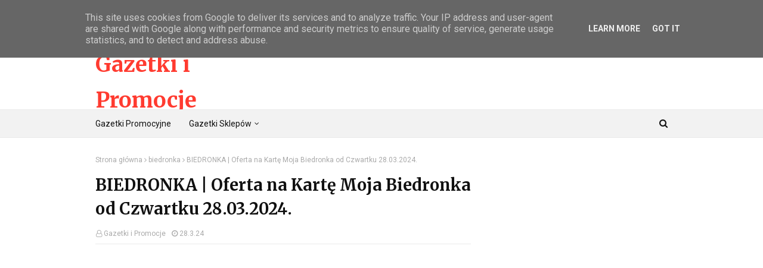

--- FILE ---
content_type: text/html; charset=utf-8
request_url: https://www.google.com/recaptcha/api2/aframe
body_size: 268
content:
<!DOCTYPE HTML><html><head><meta http-equiv="content-type" content="text/html; charset=UTF-8"></head><body><script nonce="or_RRe3FXqQ6Ck4hXkgppQ">/** Anti-fraud and anti-abuse applications only. See google.com/recaptcha */ try{var clients={'sodar':'https://pagead2.googlesyndication.com/pagead/sodar?'};window.addEventListener("message",function(a){try{if(a.source===window.parent){var b=JSON.parse(a.data);var c=clients[b['id']];if(c){var d=document.createElement('img');d.src=c+b['params']+'&rc='+(localStorage.getItem("rc::a")?sessionStorage.getItem("rc::b"):"");window.document.body.appendChild(d);sessionStorage.setItem("rc::e",parseInt(sessionStorage.getItem("rc::e")||0)+1);localStorage.setItem("rc::h",'1768904996434');}}}catch(b){}});window.parent.postMessage("_grecaptcha_ready", "*");}catch(b){}</script></body></html>

--- FILE ---
content_type: text/javascript; charset=UTF-8
request_url: https://www.gazetki-promocje.pl/feeds/posts/default/-/KiK?alt=json-in-script&max-results=3&callback=jQuery112404345112335037722_1768904994559&_=1768904994560
body_size: 3005
content:
// API callback
jQuery112404345112335037722_1768904994559({"version":"1.0","encoding":"UTF-8","feed":{"xmlns":"http://www.w3.org/2005/Atom","xmlns$openSearch":"http://a9.com/-/spec/opensearchrss/1.0/","xmlns$blogger":"http://schemas.google.com/blogger/2008","xmlns$georss":"http://www.georss.org/georss","xmlns$gd":"http://schemas.google.com/g/2005","xmlns$thr":"http://purl.org/syndication/thread/1.0","id":{"$t":"tag:blogger.com,1999:blog-1391276068983948971"},"updated":{"$t":"2026-01-17T01:58:30.253+01:00"},"category":[{"term":"biedronka"},{"term":"Lidl"},{"term":"HIT"},{"term":"aldi"},{"term":"Netto"},{"term":"pepco"},{"term":"Dino"},{"term":"jysk"},{"term":"dom"},{"term":"moda"},{"term":"Kaufland"},{"term":"rozrywka"},{"term":"życie"},{"term":"bonprix"},{"term":"kuchnia"},{"term":"KiK"},{"term":"Agata"},{"term":"zdrowie"},{"term":"avon"},{"term":"ogród"},{"term":"uroda"},{"term":"szczęście"},{"term":"Technology"},{"term":"wakacje"},{"term":"auchan"},{"term":";idl"},{"term":"żabka"},{"term":"bon prix"},{"term":"ciekawostki"},{"term":"orsay"},{"term":"Rossmann"},{"term":"biedronk"},{"term":"bieronka"},{"term":"brico"},{"term":"brico marche"},{"term":"horoskop"},{"term":"lid"},{"term":"podróże"},{"term":"Bonrpix"},{"term":"LIDL | Nowa Gazetka od Czwartku 04.03.2021 | Oszczędzaj z Lidlem"},{"term":"PRL"},{"term":"ananas"},{"term":"azja"},{"term":"baklawa"},{"term":"biedroka"},{"term":"biedronkia"},{"term":"carrefour"},{"term":"choinka"},{"term":"christmas"},{"term":"coca-cola"},{"term":"cola"},{"term":"dealz"},{"term":"depresja"},{"term":"drogeria"},{"term":"dynia"},{"term":"fajne"},{"term":"gazetka"},{"term":"halloween"},{"term":"hipek"},{"term":"historia"},{"term":"hoop"},{"term":"kwiaty"},{"term":"lidl_hit"},{"term":"makłowicz"},{"term":"październik"},{"term":"poniedziałek"},{"term":"prezenty"},{"term":"rośliny"},{"term":"sobota"},{"term":"wittchen"},{"term":"święta"}],"title":{"type":"text","$t":"Gazetki i Promocje"},"subtitle":{"type":"html","$t":"Nowe Gazetki Promocyjne Biedronki. Oferty sklepów.\nCiekawe opinie o produktach i promocjach.\nCiekawostki zakupowe. Jesteś miłośnikiem zakupów.\nLubisz oszczędzać i cieszyć się zakupami?\nJedynie tutaj znajdziesz największe archiwum gazetek i ofert."},"link":[{"rel":"http://schemas.google.com/g/2005#feed","type":"application/atom+xml","href":"https:\/\/www.gazetki-promocje.pl\/feeds\/posts\/default"},{"rel":"self","type":"application/atom+xml","href":"https:\/\/www.blogger.com\/feeds\/1391276068983948971\/posts\/default\/-\/KiK?alt=json-in-script\u0026max-results=3"},{"rel":"alternate","type":"text/html","href":"https:\/\/www.gazetki-promocje.pl\/search\/label\/KiK"},{"rel":"hub","href":"http://pubsubhubbub.appspot.com/"},{"rel":"next","type":"application/atom+xml","href":"https:\/\/www.blogger.com\/feeds\/1391276068983948971\/posts\/default\/-\/KiK\/-\/KiK?alt=json-in-script\u0026start-index=4\u0026max-results=3"}],"author":[{"name":{"$t":"Gazetki i Promocje"},"uri":{"$t":"http:\/\/www.blogger.com\/profile\/17119239532504499431"},"email":{"$t":"noreply@blogger.com"},"gd$image":{"rel":"http://schemas.google.com/g/2005#thumbnail","width":"16","height":"16","src":"https:\/\/img1.blogblog.com\/img\/b16-rounded.gif"}}],"generator":{"version":"7.00","uri":"http://www.blogger.com","$t":"Blogger"},"openSearch$totalResults":{"$t":"20"},"openSearch$startIndex":{"$t":"1"},"openSearch$itemsPerPage":{"$t":"3"},"entry":[{"id":{"$t":"tag:blogger.com,1999:blog-1391276068983948971.post-5975993267124424986"},"published":{"$t":"2021-10-14T21:22:00.002+02:00"},"updated":{"$t":"2021-10-14T21:22:45.962+02:00"},"category":[{"scheme":"http://www.blogger.com/atom/ns#","term":"KiK"}],"title":{"type":"text","$t":"KiK | Nowa Oferta | Październik 2021 | Jesienne Dekoracje"},"content":{"type":"html","$t":"\u003Ciframe frameborder=\"0\" height=\"270\" src=\"https:\/\/youtube.com\/embed\/_iWvmwGYjhs\" width=\"480\"\u003E\u003C\/iframe\u003E\u003Cdiv\u003E\u003Cyt-formatted-string class=\"super-title style-scope ytd-video-primary-info-renderer\" force-default-style=\"\" style=\"background-color: #f9f9f9; font-family: Roboto, Arial, sans-serif; font-size: 1.2rem; line-height: 1.5rem; word-break: break-word;\"\u003E\u003Ca class=\"yt-simple-endpoint style-scope yt-formatted-string\" dir=\"auto\" href=\"https:\/\/www.youtube.com\/hashtag\/kik\" spellcheck=\"false\" style=\"cursor: pointer; display: var(--yt-endpoint-display, inline-block); overflow-wrap: var(--yt-endpoint-word-wrap, none); text-decoration: var(--yt-endpoint-text-regular-decoration, none); word-break: var(--yt-endpoint-word-break, none);\"\u003E#KIK\u003C\/a\u003E\u003Cspan class=\"style-scope yt-formatted-string\" dir=\"auto\" style=\"background: transparent; border: 0px; margin: 0px; padding: 0px;\"\u003E\u0026nbsp;\u003C\/span\u003E\u003Ca class=\"yt-simple-endpoint style-scope yt-formatted-string\" dir=\"auto\" href=\"https:\/\/www.youtube.com\/hashtag\/promocja\" spellcheck=\"false\" style=\"cursor: pointer; display: var(--yt-endpoint-display, inline-block); overflow-wrap: var(--yt-endpoint-word-wrap, none); text-decoration: var(--yt-endpoint-text-regular-decoration, none); word-break: var(--yt-endpoint-word-break, none);\"\u003E#promocja\u003C\/a\u003E\u003Cspan class=\"style-scope yt-formatted-string\" dir=\"auto\" style=\"background: transparent; border: 0px; margin: 0px; padding: 0px;\"\u003E\u0026nbsp;\u003C\/span\u003E\u003Ca class=\"yt-simple-endpoint style-scope yt-formatted-string\" dir=\"auto\" href=\"https:\/\/www.youtube.com\/hashtag\/zakupy\" spellcheck=\"false\" style=\"cursor: pointer; display: var(--yt-endpoint-display, inline-block); overflow-wrap: var(--yt-endpoint-word-wrap, none); text-decoration: var(--yt-endpoint-text-regular-decoration, none); word-break: var(--yt-endpoint-word-break, none);\"\u003E#zakupy\u003C\/a\u003E\u003C\/yt-formatted-string\u003E\u003Ch1 class=\"title style-scope ytd-video-primary-info-renderer\" style=\"background: rgb(249, 249, 249); border: 0px; color: var(--ytd-video-primary-info-renderer-title-color, var(--yt-spec-text-primary)); font-family: Roboto, Arial, sans-serif; font-size: var(--ytd-video-primary-info-renderer-title-font-size, var(--yt-navbar-title-font-size, inherit)); font-weight: 400; line-height: var(--yt-navbar-title-line-height, 2.4rem); margin: 0px; max-height: calc(2 * var(--yt-navbar-title-line-height, 2.4rem)); overflow: hidden; padding: 0px; text-shadow: var(--ytd-video-primary-info-renderer-title-text-shadow, none); transform: var(--ytd-video-primary-info-renderer-title-transform, none);\"\u003E\u003Cyt-formatted-string class=\"style-scope ytd-video-primary-info-renderer\" force-default-style=\"\" style=\"word-break: break-word;\"\u003EKiK | Nowa Oferta | Październik 2021 | Jesienne Dekoracje\u003C\/yt-formatted-string\u003E\u003C\/h1\u003E\u003C\/div\u003E"},"link":[{"rel":"replies","type":"application/atom+xml","href":"https:\/\/www.gazetki-promocje.pl\/feeds\/5975993267124424986\/comments\/default","title":"Komentarze do posta"},{"rel":"replies","type":"text/html","href":"https:\/\/www.gazetki-promocje.pl\/2021\/10\/kik-nowa-oferta-pazdziernik-2021.html#comment-form","title":"Komentarze (0)"},{"rel":"edit","type":"application/atom+xml","href":"https:\/\/www.blogger.com\/feeds\/1391276068983948971\/posts\/default\/5975993267124424986"},{"rel":"self","type":"application/atom+xml","href":"https:\/\/www.blogger.com\/feeds\/1391276068983948971\/posts\/default\/5975993267124424986"},{"rel":"alternate","type":"text/html","href":"https:\/\/www.gazetki-promocje.pl\/2021\/10\/kik-nowa-oferta-pazdziernik-2021.html","title":"KiK | Nowa Oferta | Październik 2021 | Jesienne Dekoracje"}],"author":[{"name":{"$t":"Gazetki i Promocje"},"uri":{"$t":"http:\/\/www.blogger.com\/profile\/17119239532504499431"},"email":{"$t":"noreply@blogger.com"},"gd$image":{"rel":"http://schemas.google.com/g/2005#thumbnail","width":"16","height":"16","src":"https:\/\/img1.blogblog.com\/img\/b16-rounded.gif"}}],"media$thumbnail":{"xmlns$media":"http://search.yahoo.com/mrss/","url":"https:\/\/img.youtube.com\/vi\/_iWvmwGYjhs\/default.jpg","height":"72","width":"72"},"thr$total":{"$t":"0"}},{"id":{"$t":"tag:blogger.com,1999:blog-1391276068983948971.post-1207965397778954408"},"published":{"$t":"2021-10-09T13:57:00.002+02:00"},"updated":{"$t":"2021-10-09T13:57:45.188+02:00"},"category":[{"scheme":"http://www.blogger.com/atom/ns#","term":"KiK"}],"title":{"type":"text","$t":"KiK | Nowa Gazetka od Poniedziałku 11.10.2021 | Modnie z Pomysłem"},"content":{"type":"html","$t":"\u003Ciframe frameborder=\"0\" height=\"270\" src=\"https:\/\/youtube.com\/embed\/Lej9CtHogTQ\" width=\"480\"\u003E\u003C\/iframe\u003E\u003Cdiv\u003E\u003Cyt-formatted-string class=\"super-title style-scope ytd-video-primary-info-renderer\" force-default-style=\"\" style=\"background-color: #f9f9f9; font-family: Roboto, Arial, sans-serif; font-size: 1.2rem; line-height: 1.5rem; word-break: break-word;\"\u003E\u003Ca class=\"yt-simple-endpoint style-scope yt-formatted-string\" dir=\"auto\" href=\"https:\/\/www.youtube.com\/hashtag\/kik\" spellcheck=\"false\" style=\"cursor: pointer; display: var(--yt-endpoint-display, inline-block); overflow-wrap: var(--yt-endpoint-word-wrap, none); text-decoration: var(--yt-endpoint-text-regular-decoration, none); word-break: var(--yt-endpoint-word-break, none);\"\u003E#KIK\u003C\/a\u003E\u003Cspan class=\"style-scope yt-formatted-string\" dir=\"auto\" style=\"background: transparent; border: 0px; margin: 0px; padding: 0px;\"\u003E\u0026nbsp;\u003C\/span\u003E\u003Ca class=\"yt-simple-endpoint style-scope yt-formatted-string\" dir=\"auto\" href=\"https:\/\/www.youtube.com\/hashtag\/promocja\" spellcheck=\"false\" style=\"cursor: pointer; display: var(--yt-endpoint-display, inline-block); overflow-wrap: var(--yt-endpoint-word-wrap, none); text-decoration: var(--yt-endpoint-text-regular-decoration, none); word-break: var(--yt-endpoint-word-break, none);\"\u003E#promocja\u003C\/a\u003E\u003Cspan class=\"style-scope yt-formatted-string\" dir=\"auto\" style=\"background: transparent; border: 0px; margin: 0px; padding: 0px;\"\u003E\u0026nbsp;\u003C\/span\u003E\u003Ca class=\"yt-simple-endpoint style-scope yt-formatted-string\" dir=\"auto\" href=\"https:\/\/www.youtube.com\/hashtag\/zakupy\" spellcheck=\"false\" style=\"cursor: pointer; display: var(--yt-endpoint-display, inline-block); overflow-wrap: var(--yt-endpoint-word-wrap, none); text-decoration: var(--yt-endpoint-text-regular-decoration, none); word-break: var(--yt-endpoint-word-break, none);\"\u003E#zakupy\u003C\/a\u003E\u003C\/yt-formatted-string\u003E\u003Ch1 class=\"title style-scope ytd-video-primary-info-renderer\" style=\"background: rgb(249, 249, 249); border: 0px; color: var(--ytd-video-primary-info-renderer-title-color, var(--yt-spec-text-primary)); font-family: Roboto, Arial, sans-serif; font-size: var(--ytd-video-primary-info-renderer-title-font-size, var(--yt-navbar-title-font-size, inherit)); font-weight: 400; line-height: var(--yt-navbar-title-line-height, 2.4rem); margin: 0px; max-height: calc(2 * var(--yt-navbar-title-line-height, 2.4rem)); overflow: hidden; padding: 0px; text-shadow: var(--ytd-video-primary-info-renderer-title-text-shadow, none); transform: var(--ytd-video-primary-info-renderer-title-transform, none);\"\u003E\u003Cyt-formatted-string class=\"style-scope ytd-video-primary-info-renderer\" force-default-style=\"\" style=\"word-break: break-word;\"\u003EKiK | Nowa Gazetka od Poniedziałku 11.10.2021 | Modnie z Pomysłem\u003C\/yt-formatted-string\u003E\u003C\/h1\u003E\u003C\/div\u003E"},"link":[{"rel":"replies","type":"application/atom+xml","href":"https:\/\/www.gazetki-promocje.pl\/feeds\/1207965397778954408\/comments\/default","title":"Komentarze do posta"},{"rel":"replies","type":"text/html","href":"https:\/\/www.gazetki-promocje.pl\/2021\/10\/kik-nowa-gazetka-od-poniedziaku.html#comment-form","title":"Komentarze (0)"},{"rel":"edit","type":"application/atom+xml","href":"https:\/\/www.blogger.com\/feeds\/1391276068983948971\/posts\/default\/1207965397778954408"},{"rel":"self","type":"application/atom+xml","href":"https:\/\/www.blogger.com\/feeds\/1391276068983948971\/posts\/default\/1207965397778954408"},{"rel":"alternate","type":"text/html","href":"https:\/\/www.gazetki-promocje.pl\/2021\/10\/kik-nowa-gazetka-od-poniedziaku.html","title":"KiK | Nowa Gazetka od Poniedziałku 11.10.2021 | Modnie z Pomysłem"}],"author":[{"name":{"$t":"Gazetki i Promocje"},"uri":{"$t":"http:\/\/www.blogger.com\/profile\/17119239532504499431"},"email":{"$t":"noreply@blogger.com"},"gd$image":{"rel":"http://schemas.google.com/g/2005#thumbnail","width":"16","height":"16","src":"https:\/\/img1.blogblog.com\/img\/b16-rounded.gif"}}],"media$thumbnail":{"xmlns$media":"http://search.yahoo.com/mrss/","url":"https:\/\/img.youtube.com\/vi\/Lej9CtHogTQ\/default.jpg","height":"72","width":"72"},"thr$total":{"$t":"0"}},{"id":{"$t":"tag:blogger.com,1999:blog-1391276068983948971.post-4841804510201708790"},"published":{"$t":"2020-10-12T14:22:00.002+02:00"},"updated":{"$t":"2020-11-05T23:41:43.112+01:00"},"category":[{"scheme":"http://www.blogger.com/atom/ns#","term":"KiK"}],"title":{"type":"text","$t":"Nowa Gazetka KiK od Poniedziałku 12.10.2020 | Korzystnie, Modnie z Pomysłem"},"content":{"type":"html","$t":"\u003Cdiv style=\"text-align: center;\"\u003E\n\u003Ciframe allowfullscreen=\"\" frameborder=\"0\" height=\"270\" src=\"https:\/\/www.youtube.com\/embed\/y7A1MV-peE0\" width=\"480\"\u003E\u003C\/iframe\u003E\n\n\u003C\/div\u003E\n\u003Cdiv style=\"text-align: center;\"\u003E\n\u003C\/div\u003E\n\u003Cdiv style=\"text-align: center;\"\u003E\n\u003C\/div\u003E\n\u003Cdiv class=\"separator\" style=\"clear: both; text-align: center;\"\u003E\u003Ch3 style=\"clear: both;\"\u003E\u003Cspan style=\"font-weight: normal;\"\u003E\u003Cspan style=\"color: rgba(0, 0, 0, 0.87); font-family: Roboto, Noto, sans-serif; font-size: 15px; text-align: start; white-space: pre-wrap;\"\u003ETutaj zawsze znajdziesz najlepsze i najciekawsze oferty ulubionych sklepów Polaków.\u003Cbr \/\u003E\u003C\/span\u003E\u003C\/span\u003E\u003Cspan style=\"font-weight: normal;\"\u003E\u003Cspan style=\"color: rgba(0, 0, 0, 0.87); font-family: Roboto, Noto, sans-serif; font-size: 15px; text-align: start; white-space: pre-wrap;\"\u003ENajwiększa i najpopularniejsza sieć sklepów w Polsce: https:\/\/www.biedronka.pl\u003Cbr \/\u003E\u003C\/span\u003E\u003C\/span\u003E\u003Cspan style=\"font-weight: normal;\"\u003E\u003Cspan style=\"color: rgba(0, 0, 0, 0.87); font-family: Roboto, Noto, sans-serif; font-size: 15px; text-align: start; white-space: pre-wrap;\"\u003EPopularna w całej Europie sieć sklepów: https:\/\/www.lidl.pl\u003Cbr \/\u003E\u003C\/span\u003E\u003C\/span\u003E\u003Cspan style=\"font-weight: normal;\"\u003E\u003Cspan style=\"color: rgba(0, 0, 0, 0.87); font-family: Roboto, Noto, sans-serif; font-size: 15px; text-align: start; white-space: pre-wrap;\"\u003ENiedrogie sklepy z wyposażeniem wnętrz i akcesoriami domowymi: https:\/\/jysk.pl\u003Cbr \/\u003E\u003C\/span\u003E\u003C\/span\u003E\u003Cspan style=\"font-weight: normal;\"\u003E\u003Cspan style=\"color: rgba(0, 0, 0, 0.87); font-family: Roboto, Noto, sans-serif; font-size: 15px; text-align: start; white-space: pre-wrap;\"\u003ENiezwykle lubiane sklepy z odzieżą i domowymi akcesoriami: https:\/\/pepco.pl\u003Cbr \/\u003E\u003C\/span\u003E\u003C\/span\u003E\u003Cspan style=\"font-weight: normal;\"\u003E\u003Cspan style=\"color: rgba(0, 0, 0, 0.87); font-family: Roboto, Noto, sans-serif; font-size: 15px; text-align: start; white-space: pre-wrap;\"\u003EDynamicznie rozwijająca się sieć dyskontów: https:\/\/marketdino.pl\u003Cbr \/\u003E\u003C\/span\u003E\u003C\/span\u003E\u003Cspan style=\"font-weight: normal;\"\u003E\u003Cspan style=\"color: rgba(0, 0, 0, 0.87); font-family: Roboto, Noto, sans-serif; font-size: 15px; text-align: start; white-space: pre-wrap;\"\u003ESiec dyskontów tekstylnych: https:\/\/www.kik.pl\u003Cbr \/\u003E\u003C\/span\u003E\u003C\/span\u003E\u003Cspan style=\"font-weight: normal;\"\u003E\u003Cspan style=\"color: rgba(0, 0, 0, 0.87); font-family: Roboto, Noto, sans-serif; font-size: 15px; text-align: start; white-space: pre-wrap;\"\u003EDuńska sieć popularnych sklepów osiedlowych: https:\/\/netto.pl\u003Cbr \/\u003E\u003C\/span\u003E\u003C\/span\u003E\u003Cspan style=\"font-weight: normal;\"\u003E\u003Cspan style=\"color: rgba(0, 0, 0, 0.87); font-family: Roboto, Noto, sans-serif; font-size: 15px; text-align: start; white-space: pre-wrap;\"\u003EOgromny wybór elektroniki użytkowej i AGD: https:\/\/www.euro.com.pl\u003Cbr \/\u003E\u003C\/span\u003E\u003C\/span\u003E\u003Cspan style=\"font-weight: normal;\"\u003E\u003Cspan style=\"color: rgba(0, 0, 0, 0.87); font-family: Roboto, Noto, sans-serif; font-size: 15px; text-align: start; white-space: pre-wrap;\"\u003ENiezwykle lubiany sklep z elektroniką i domowymi urządzeniami: https:\/\/www.mediaexpert.pl\u003Cbr \/\u003E\u003C\/span\u003E\u003C\/span\u003E\u003Cspan style=\"font-weight: normal;\"\u003E\u003Cspan style=\"color: rgba(0, 0, 0, 0.87); font-family: Roboto, Noto, sans-serif; font-size: 15px; text-align: start; white-space: pre-wrap;\"\u003E--  --  --  --  --  --  --  --  --  --  --  --  --  -- \u003Cbr \/\u003E\u003C\/span\u003E\u003C\/span\u003E\u003Cspan style=\"font-weight: normal;\"\u003E\u003Cspan style=\"color: rgba(0, 0, 0, 0.87); font-family: Roboto, Noto, sans-serif; font-size: 15px; text-align: start; white-space: pre-wrap;\"\u003ESubskrybuj nasz kanał, aby być na bieżąco z promocjami:\u003Cbr \/\u003E\u003C\/span\u003E\u003C\/span\u003E\u003Cspan style=\"font-weight: normal;\"\u003E\u003Cspan style=\"color: rgba(0, 0, 0, 0.87); font-family: Roboto, Noto, sans-serif; font-size: 15px; text-align: start; white-space: pre-wrap;\"\u003E👉👉 http:\/\/bit.ly\/gazetkipromocyjne \u003C\/span\u003E\u003C\/span\u003E\u003C\/h3\u003E\u003C\/div\u003E\n"},"link":[{"rel":"replies","type":"application/atom+xml","href":"https:\/\/www.gazetki-promocje.pl\/feeds\/4841804510201708790\/comments\/default","title":"Komentarze do posta"},{"rel":"replies","type":"text/html","href":"https:\/\/www.gazetki-promocje.pl\/2020\/10\/nowa-gazetka-kik-od-poniedziaku.html#comment-form","title":"Komentarze (0)"},{"rel":"edit","type":"application/atom+xml","href":"https:\/\/www.blogger.com\/feeds\/1391276068983948971\/posts\/default\/4841804510201708790"},{"rel":"self","type":"application/atom+xml","href":"https:\/\/www.blogger.com\/feeds\/1391276068983948971\/posts\/default\/4841804510201708790"},{"rel":"alternate","type":"text/html","href":"https:\/\/www.gazetki-promocje.pl\/2020\/10\/nowa-gazetka-kik-od-poniedziaku.html","title":"Nowa Gazetka KiK od Poniedziałku 12.10.2020 | Korzystnie, Modnie z Pomysłem"}],"author":[{"name":{"$t":"Gazetki i Promocje"},"uri":{"$t":"http:\/\/www.blogger.com\/profile\/17119239532504499431"},"email":{"$t":"noreply@blogger.com"},"gd$image":{"rel":"http://schemas.google.com/g/2005#thumbnail","width":"16","height":"16","src":"https:\/\/img1.blogblog.com\/img\/b16-rounded.gif"}}],"media$thumbnail":{"xmlns$media":"http://search.yahoo.com/mrss/","url":"https:\/\/img.youtube.com\/vi\/y7A1MV-peE0\/default.jpg","height":"72","width":"72"},"thr$total":{"$t":"0"}}]}});

--- FILE ---
content_type: text/javascript; charset=UTF-8
request_url: https://www.gazetki-promocje.pl/feeds/posts/default/-/biedronka?alt=json-in-script&max-results=3&callback=jQuery112404345112335037722_1768904994565&_=1768904994566
body_size: 4944
content:
// API callback
jQuery112404345112335037722_1768904994565({"version":"1.0","encoding":"UTF-8","feed":{"xmlns":"http://www.w3.org/2005/Atom","xmlns$openSearch":"http://a9.com/-/spec/opensearchrss/1.0/","xmlns$blogger":"http://schemas.google.com/blogger/2008","xmlns$georss":"http://www.georss.org/georss","xmlns$gd":"http://schemas.google.com/g/2005","xmlns$thr":"http://purl.org/syndication/thread/1.0","id":{"$t":"tag:blogger.com,1999:blog-1391276068983948971"},"updated":{"$t":"2026-01-17T01:58:30.253+01:00"},"category":[{"term":"biedronka"},{"term":"Lidl"},{"term":"HIT"},{"term":"aldi"},{"term":"Netto"},{"term":"pepco"},{"term":"Dino"},{"term":"jysk"},{"term":"dom"},{"term":"moda"},{"term":"Kaufland"},{"term":"rozrywka"},{"term":"życie"},{"term":"bonprix"},{"term":"kuchnia"},{"term":"KiK"},{"term":"Agata"},{"term":"zdrowie"},{"term":"avon"},{"term":"ogród"},{"term":"uroda"},{"term":"szczęście"},{"term":"Technology"},{"term":"wakacje"},{"term":"auchan"},{"term":";idl"},{"term":"żabka"},{"term":"bon prix"},{"term":"ciekawostki"},{"term":"orsay"},{"term":"Rossmann"},{"term":"biedronk"},{"term":"bieronka"},{"term":"brico"},{"term":"brico marche"},{"term":"horoskop"},{"term":"lid"},{"term":"podróże"},{"term":"Bonrpix"},{"term":"LIDL | Nowa Gazetka od Czwartku 04.03.2021 | Oszczędzaj z Lidlem"},{"term":"PRL"},{"term":"ananas"},{"term":"azja"},{"term":"baklawa"},{"term":"biedroka"},{"term":"biedronkia"},{"term":"carrefour"},{"term":"choinka"},{"term":"christmas"},{"term":"coca-cola"},{"term":"cola"},{"term":"dealz"},{"term":"depresja"},{"term":"drogeria"},{"term":"dynia"},{"term":"fajne"},{"term":"gazetka"},{"term":"halloween"},{"term":"hipek"},{"term":"historia"},{"term":"hoop"},{"term":"kwiaty"},{"term":"lidl_hit"},{"term":"makłowicz"},{"term":"październik"},{"term":"poniedziałek"},{"term":"prezenty"},{"term":"rośliny"},{"term":"sobota"},{"term":"wittchen"},{"term":"święta"}],"title":{"type":"text","$t":"Gazetki i Promocje"},"subtitle":{"type":"html","$t":"Nowe Gazetki Promocyjne Biedronki. Oferty sklepów.\nCiekawe opinie o produktach i promocjach.\nCiekawostki zakupowe. Jesteś miłośnikiem zakupów.\nLubisz oszczędzać i cieszyć się zakupami?\nJedynie tutaj znajdziesz największe archiwum gazetek i ofert."},"link":[{"rel":"http://schemas.google.com/g/2005#feed","type":"application/atom+xml","href":"https:\/\/www.gazetki-promocje.pl\/feeds\/posts\/default"},{"rel":"self","type":"application/atom+xml","href":"https:\/\/www.blogger.com\/feeds\/1391276068983948971\/posts\/default\/-\/biedronka?alt=json-in-script\u0026max-results=3"},{"rel":"alternate","type":"text/html","href":"https:\/\/www.gazetki-promocje.pl\/search\/label\/biedronka"},{"rel":"hub","href":"http://pubsubhubbub.appspot.com/"},{"rel":"next","type":"application/atom+xml","href":"https:\/\/www.blogger.com\/feeds\/1391276068983948971\/posts\/default\/-\/biedronka\/-\/biedronka?alt=json-in-script\u0026start-index=4\u0026max-results=3"}],"author":[{"name":{"$t":"Gazetki i Promocje"},"uri":{"$t":"http:\/\/www.blogger.com\/profile\/17119239532504499431"},"email":{"$t":"noreply@blogger.com"},"gd$image":{"rel":"http://schemas.google.com/g/2005#thumbnail","width":"16","height":"16","src":"https:\/\/img1.blogblog.com\/img\/b16-rounded.gif"}}],"generator":{"version":"7.00","uri":"http://www.blogger.com","$t":"Blogger"},"openSearch$totalResults":{"$t":"3612"},"openSearch$startIndex":{"$t":"1"},"openSearch$itemsPerPage":{"$t":"3"},"entry":[{"id":{"$t":"tag:blogger.com,1999:blog-1391276068983948971.post-2795305793609548099"},"published":{"$t":"2025-12-10T21:09:30.640+01:00"},"updated":{"$t":"2025-12-10T21:09:45.099+01:00"},"category":[{"scheme":"http://www.blogger.com/atom/ns#","term":"biedronka"},{"scheme":"http://www.blogger.com/atom/ns#","term":"HIT"}],"title":{"type":"text","$t":"BIEDRONKA | Gazetka Promocyjna od Czwartku 11.12.2025."},"content":{"type":"html","$t":"\u003Ciframe frameborder=\"0\" height=\"270\" src=\"https:\/\/youtube.com\/embed\/YWiX6TNfumI?si=a_1_f5z_QfL0ZgBO\" width=\"480\"\u003E\u003C\/iframe\u003E\u003Cdiv\u003E\u003Cp data-end=\"265\" data-start=\"90\"\u003E🎄 \u003Cstrong data-end=\"123\" data-start=\"93\"\u003EDO WIGILII ZOSTAŁO 14 DNI!\u003C\/strong\u003E 🎅\u003Cbr data-end=\"129\" data-start=\"126\" \/\u003E\nA to oznacza tylko jedno: jeśli jeszcze nie zaczęliście świątecznych przygotowań… to właśnie wjeżdżamy w tryb \u003Cem data-end=\"261\" data-start=\"239\"\u003Epaniki kontrolowanej\u003C\/em\u003E! 😂\u003C\/p\u003E\n\u003Cp data-end=\"510\" data-start=\"267\"\u003EW dzisiejszym odcinku gadamy o tym, co warto kupić wcześniej, które produkty znikają ze sklepów szybciej niż karp przed wigilią, i jakie potrawy zacząć ogarniać już teraz, żeby nie lepić pierogów 23 grudnia o 23:59 w stanie bliskim oświecenia.\u003C\/p\u003E\n\u003Cp data-end=\"684\" data-start=\"512\"\u003E🔔 Będzie o suszonych grzybach, maku, śledziach, pierogach, barszczu i innych klasykach — wszystko w moim stylu, czyli na luzie, z humorem i z odrobiną świątecznego chaosu.\u003C\/p\u003E\n\u003Cp data-end=\"820\" data-start=\"686\"\u003EJeśli chcesz przetrwać święta bez nerwów i bez bicia rekordów prędkości w biegu po kapustę kiszoną — to ten film jest dla Ciebie! 🎁🔥\u003C\/p\u003E\u003C\/div\u003E"},"link":[{"rel":"replies","type":"application/atom+xml","href":"https:\/\/www.gazetki-promocje.pl\/feeds\/2795305793609548099\/comments\/default","title":"Komentarze do posta"},{"rel":"replies","type":"text/html","href":"https:\/\/www.gazetki-promocje.pl\/2025\/12\/biedronka-gazetka-promocyjna-od.html#comment-form","title":"Komentarze (0)"},{"rel":"edit","type":"application/atom+xml","href":"https:\/\/www.blogger.com\/feeds\/1391276068983948971\/posts\/default\/2795305793609548099"},{"rel":"self","type":"application/atom+xml","href":"https:\/\/www.blogger.com\/feeds\/1391276068983948971\/posts\/default\/2795305793609548099"},{"rel":"alternate","type":"text/html","href":"https:\/\/www.gazetki-promocje.pl\/2025\/12\/biedronka-gazetka-promocyjna-od.html","title":"BIEDRONKA | Gazetka Promocyjna od Czwartku 11.12.2025."}],"author":[{"name":{"$t":"Gazetki i Promocje"},"uri":{"$t":"http:\/\/www.blogger.com\/profile\/17119239532504499431"},"email":{"$t":"noreply@blogger.com"},"gd$image":{"rel":"http://schemas.google.com/g/2005#thumbnail","width":"16","height":"16","src":"https:\/\/img1.blogblog.com\/img\/b16-rounded.gif"}}],"media$thumbnail":{"xmlns$media":"http://search.yahoo.com/mrss/","url":"https:\/\/img.youtube.com\/vi\/YWiX6TNfumI\/default.jpg","height":"72","width":"72"},"thr$total":{"$t":"0"}},{"id":{"$t":"tag:blogger.com,1999:blog-1391276068983948971.post-7405717928608368517"},"published":{"$t":"2025-11-12T19:34:24.791+01:00"},"updated":{"$t":"2025-11-12T19:34:35.711+01:00"},"category":[{"scheme":"http://www.blogger.com/atom/ns#","term":"biedronka"},{"scheme":"http://www.blogger.com/atom/ns#","term":"HIT"}],"title":{"type":"text","$t":"BIEDRONKA | Gazetka Promocyjna od Czwartku 13.11.2025."},"content":{"type":"html","$t":"\u003Ciframe frameborder=\"0\" height=\"270\" src=\"https:\/\/youtube.com\/embed\/4wVWVhCIl2s?si=1mGoPftCoW849kRN\" width=\"480\"\u003E\u003C\/iframe\u003E\u003Cdiv\u003E\u003Cspan style=\"background-color: white; color: #0d0d0d; font-family: Roboto, Noto, sans-serif; font-size: 15px; white-space-collapse: preserve;\"\u003ESPISKI BRANŻY SPOŻYWCZEJ, KTÓRE OKAZAŁY SIĘ PRAWDĄ! 😱\nMyślałeś, że to tylko teorie spiskowe?\nŻe to ciocia z Facebooka wymyśliła, że jogurty „fit” tuczą, margaryna to chemia, a kurczaki rosną szybciej niż inflacja?\nNo to usiądź z herbatką (bez cukru, oczywiście… albo i nie 👀), bo dziś wchodzimy w świat spożywczych kłamstw, półprawd i bardzo sprytnych etykiet.\nW tym odcinku dowiesz się m.in.:\n🥣 dlaczego płatki śniadaniowe mają więcej cukru niż pączek z Orlenu,\n🧈 jak margaryna zrobiła karierę, a potem została zdemaskowana,\n🥛 czym naprawdę jest „aromat naturalny” (i czemu bobry mają tu coś do powiedzenia 🦫),\n🍗 czemu kurczaki z reklam wyglądają jak kulturystyka na sterydach,\n🍬 i jak branża cukrowa przez dekady udawała, że to tłuszcz jest zły.\nTo nie teoria. To historia.\nZ humorem, ironią i łyżką zdrowego rozsądku (bez E-dodatków). 😎\n💬 Napisz w komentarzu, który spożywczy spisek Cię najbardziej zaskoczył!\n📺 Subskrybuj, zanim ktoś z koncernu przeczyta skład naszego kanału!\nSprawdź jakie promocje są teraz  w Twoim sklepie.\n\u003C\/span\u003E\u003Cspan style=\"background-color: white; color: #0d0d0d; font-family: Roboto, Noto, sans-serif; font-size: 15px; white-space-collapse: preserve;\"\u003E#chimek\u003C\/span\u003E\u003Cspan style=\"background-color: white; color: #0d0d0d; font-family: Roboto, Noto, sans-serif; font-size: 15px; white-space-collapse: preserve;\"\u003E 🙋‍♂️ zaprasza do przejrzenia najlepszych okazji - \nhttps:\/\/www.youtube.com\/channel\/UC3mclMAsShJ-cYocz8frhvg\nNowe Gazetki 🐞 \u003C\/span\u003E\u003Cspan style=\"background-color: white; color: #0d0d0d; font-family: Roboto, Noto, sans-serif; font-size: 15px; white-space-collapse: preserve;\"\u003E#biedronka\u003C\/span\u003E\u003Cspan style=\"background-color: white; color: #0d0d0d; font-family: Roboto, Noto, sans-serif; font-size: 15px; white-space-collapse: preserve;\"\u003E 🐞 - https:\/\/youtube.com\/playlist?list=PLLIEn2yiWy9a7JcruFSzVHhHfqfhIe8VM\u0026amp;si=BJXF92X14tSzNchV\n--  --  --  --  --  --  --  --  --  --  --  --  --  -- \nSubskrybuj nasz kanał, aby być na bieżąco z promocjami.\n--  --  --  --  --  --  --  --  --  --  --  --  --  -- \nPOLUB NAS na Facebooku i bądź na bieżąco\n▶ https:\/\/www.facebook.com\/GazetkiPromocje\n▶https:\/\/www.gazetki-promocje.pl\u003C\/span\u003E\u003C\/div\u003E"},"link":[{"rel":"replies","type":"application/atom+xml","href":"https:\/\/www.gazetki-promocje.pl\/feeds\/7405717928608368517\/comments\/default","title":"Komentarze do posta"},{"rel":"replies","type":"text/html","href":"https:\/\/www.gazetki-promocje.pl\/2025\/11\/biedronka-gazetka-promocyjna-od_12.html#comment-form","title":"Komentarze (0)"},{"rel":"edit","type":"application/atom+xml","href":"https:\/\/www.blogger.com\/feeds\/1391276068983948971\/posts\/default\/7405717928608368517"},{"rel":"self","type":"application/atom+xml","href":"https:\/\/www.blogger.com\/feeds\/1391276068983948971\/posts\/default\/7405717928608368517"},{"rel":"alternate","type":"text/html","href":"https:\/\/www.gazetki-promocje.pl\/2025\/11\/biedronka-gazetka-promocyjna-od_12.html","title":"BIEDRONKA | Gazetka Promocyjna od Czwartku 13.11.2025."}],"author":[{"name":{"$t":"Gazetki i Promocje"},"uri":{"$t":"http:\/\/www.blogger.com\/profile\/17119239532504499431"},"email":{"$t":"noreply@blogger.com"},"gd$image":{"rel":"http://schemas.google.com/g/2005#thumbnail","width":"16","height":"16","src":"https:\/\/img1.blogblog.com\/img\/b16-rounded.gif"}}],"media$thumbnail":{"xmlns$media":"http://search.yahoo.com/mrss/","url":"https:\/\/img.youtube.com\/vi\/4wVWVhCIl2s\/default.jpg","height":"72","width":"72"},"thr$total":{"$t":"0"}},{"id":{"$t":"tag:blogger.com,1999:blog-1391276068983948971.post-6886593331480554139"},"published":{"$t":"2025-11-02T15:57:00.001+01:00"},"updated":{"$t":"2025-11-02T15:57:06.187+01:00"},"category":[{"scheme":"http://www.blogger.com/atom/ns#","term":"biedronka"},{"scheme":"http://www.blogger.com/atom/ns#","term":"HIT"}],"title":{"type":"text","$t":"BIEDRONKA | Gazetka Promocyjna od Poniedziałku 03.11.2025."},"content":{"type":"html","$t":"\u003Ciframe frameborder=\"0\" height=\"270\" src=\"https:\/\/youtube.com\/embed\/O7Y_cRVkqUU?si=lbELHyGjxlao-mfN\" width=\"480\"\u003E\u003C\/iframe\u003E\u003Cdiv\u003E\u003Cspan style=\"background-color: white; color: #0d0d0d; font-family: Roboto, Noto, sans-serif; font-size: 15px; white-space-collapse: preserve;\"\u003EKto by pomyślał, że największy strach po Halloween wzbudzi... rukola?\nPewna pani chciała zrobić sobie zdrową sałatkę, a dostała w bonusie gekona!\nTak, w paczce z rukolą siedział sobie malutki gadek – podróżnik z południa Europy, który zamiast do ciepłej Toskanii trafił prosto do polskiej lodówki. Na szczęście historia skończyła się dobrze – gekon dostał nowe terrarium, a jego kariera medialna ruszyła szybciej niż ceny masła przed świętami.\nAle to dopiero początek. Bo gdzieś w Polsce producent ketchupu postanowił kupić działkę przy przyszłym lotnisku. I teraz wszyscy się zastanawiają – po co?\nCzyżby planował eksportować pomidory samolotami? A może to tajna misja: „Operacja Passata”? 🍅✈️\nWyobrażam to sobie: polski ketchup ląduje we Włoszech, Luigi próbuje i mówi: „Mamma mia! Ale to dobre!”\nNo i proszę – z lokalnej fabryki do międzynarodowej kariery tylko jeden start pasażerski.\nW międzyczasie, na drugim końcu świata, w australijskiej Canberze pewien ptak złożył jajko na środku stadionu piłkarskiego.\nI wszystko by było dobrze, gdyby nie to, że ptak jest pod ścisłą ochroną. Wynik? Mecze odwołane, kibice wściekli, piłkarze w domach, a ptak siedzi i grzeje swoje jajko jak VIP. 🥚\nU nas w Polsce? Jak kura kiedyś wbiegła na boisko, to cała wieś ją goniła. Ale nie w Australii – tam się czeka, aż młode się wykluje i dostanie legitymację sportową.\n\nA żeby nie było, że tylko świat zwariował – my też potrafimy!\nBo ktoś wpadł na pomysł, żeby ci, którzy nie korzystają z centralnego ogrzewania, i tak za nie płacili. Bo podobno „grzeją się od ścian sąsiada”. 🔥\nCzyli w skrócie – nawet jak siedzisz w swetrze, to i tak zapłacisz za cudze ciepło.\nZastanawiam się, kiedy dojdziemy do momentu, że będziemy płacić za zapach schabowego z mieszkania obok.\n\nNo i na deser – badania naukowe, które udowodniły, że siedzenie w fotelu, oglądanie telewizji i picie piwa to temat wart finansowania.\nPłacą 30 zł za godzinę! 🍺📺\nNie wiem jak wy, ale ja znam paru ochotników, którzy od lat prowadzą takie badania na sobie – z pasją i za darmo.\n\nWięc jak widzicie – tydzień był pełen wrażeń: gekony w ziołach, pomidory na pasie startowym, jajka na murawie i sąsiedzkie ciepło w bonusie.\nA na szczęście jest coś, co zawsze trzyma nas przy zdrowych zmysłach – promocje w Biedronce! 🛒\n\nOd poniedziałku, 3 listopada 2025 roku, w Biedronce czekają świeżutkie promocje i nowa gazetka pełna okazji.\nWięc zanim rzucicie się po pierniki, mandarynki i świąteczne karpie – zajrzyjcie na kanał Gazetki i Promocje, gdzie pokazuję, co naprawdę warto wrzucić do koszyka.\n\nBo jak wiadomo – w tym szalonym świecie, gdzie gekony siedzą w rukoli, a ptaki blokują boiska, tylko dobra promocja daje człowiekowi poczucie stabilności. 😄\nSprawdź jakie promocje są teraz  w Twoim sklepie.\n\u003C\/span\u003E\u003Cspan style=\"background-color: white; color: #0d0d0d; font-family: Roboto, Noto, sans-serif; font-size: 15px; white-space-collapse: preserve;\"\u003E#chimek\u003C\/span\u003E\u003Cspan style=\"background-color: white; color: #0d0d0d; font-family: Roboto, Noto, sans-serif; font-size: 15px; white-space-collapse: preserve;\"\u003E 🙋‍♂️ zaprasza do przejrzenia najlepszych okazji - \nhttps:\/\/www.youtube.com\/channel\/UC3mclMAsShJ-cYocz8frhvg\nNowe Gazetki 🐞 \u003C\/span\u003E\u003Cspan style=\"background-color: white; color: #0d0d0d; font-family: Roboto, Noto, sans-serif; font-size: 15px; white-space-collapse: preserve;\"\u003E#biedronka\u003C\/span\u003E\u003Cspan style=\"background-color: white; color: #0d0d0d; font-family: Roboto, Noto, sans-serif; font-size: 15px; white-space-collapse: preserve;\"\u003E 🐞 - https:\/\/youtube.com\/playlist?list=PLLIEn2yiWy9a7JcruFSzVHhHfqfhIe8VM\u0026amp;si=BJXF92X14tSzNchV\u003C\/span\u003E\u003C\/div\u003E"},"link":[{"rel":"replies","type":"application/atom+xml","href":"https:\/\/www.gazetki-promocje.pl\/feeds\/6886593331480554139\/comments\/default","title":"Komentarze do posta"},{"rel":"replies","type":"text/html","href":"https:\/\/www.gazetki-promocje.pl\/2025\/11\/biedronka-gazetka-promocyjna-od.html#comment-form","title":"Komentarze (0)"},{"rel":"edit","type":"application/atom+xml","href":"https:\/\/www.blogger.com\/feeds\/1391276068983948971\/posts\/default\/6886593331480554139"},{"rel":"self","type":"application/atom+xml","href":"https:\/\/www.blogger.com\/feeds\/1391276068983948971\/posts\/default\/6886593331480554139"},{"rel":"alternate","type":"text/html","href":"https:\/\/www.gazetki-promocje.pl\/2025\/11\/biedronka-gazetka-promocyjna-od.html","title":"BIEDRONKA | Gazetka Promocyjna od Poniedziałku 03.11.2025."}],"author":[{"name":{"$t":"Gazetki i Promocje"},"uri":{"$t":"http:\/\/www.blogger.com\/profile\/17119239532504499431"},"email":{"$t":"noreply@blogger.com"},"gd$image":{"rel":"http://schemas.google.com/g/2005#thumbnail","width":"16","height":"16","src":"https:\/\/img1.blogblog.com\/img\/b16-rounded.gif"}}],"media$thumbnail":{"xmlns$media":"http://search.yahoo.com/mrss/","url":"https:\/\/img.youtube.com\/vi\/O7Y_cRVkqUU\/default.jpg","height":"72","width":"72"},"thr$total":{"$t":"0"}}]}});